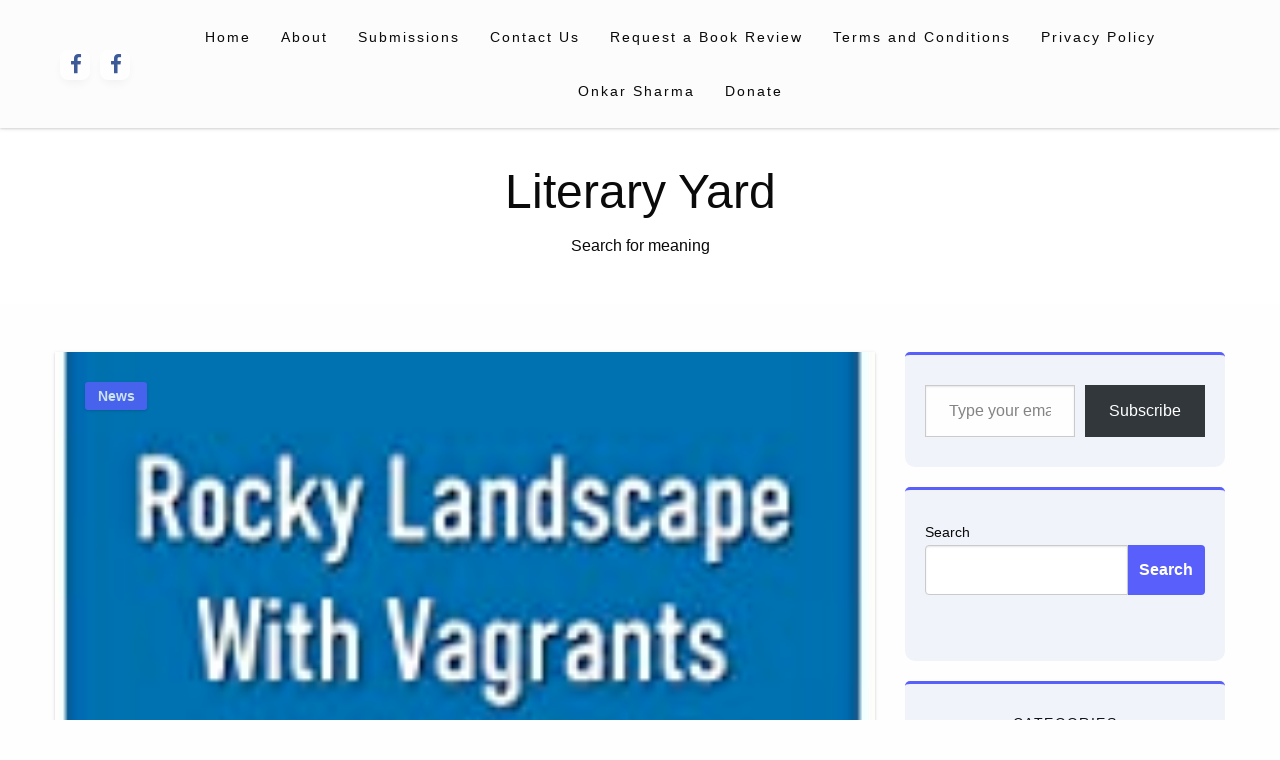

--- FILE ---
content_type: text/html; charset=utf-8
request_url: https://www.google.com/recaptcha/api2/aframe
body_size: 267
content:
<!DOCTYPE HTML><html><head><meta http-equiv="content-type" content="text/html; charset=UTF-8"></head><body><script nonce="xXjD2njeCmEgiaTNC-bvyQ">/** Anti-fraud and anti-abuse applications only. See google.com/recaptcha */ try{var clients={'sodar':'https://pagead2.googlesyndication.com/pagead/sodar?'};window.addEventListener("message",function(a){try{if(a.source===window.parent){var b=JSON.parse(a.data);var c=clients[b['id']];if(c){var d=document.createElement('img');d.src=c+b['params']+'&rc='+(localStorage.getItem("rc::a")?sessionStorage.getItem("rc::b"):"");window.document.body.appendChild(d);sessionStorage.setItem("rc::e",parseInt(sessionStorage.getItem("rc::e")||0)+1);localStorage.setItem("rc::h",'1769106649425');}}}catch(b){}});window.parent.postMessage("_grecaptcha_ready", "*");}catch(b){}</script></body></html>

--- FILE ---
content_type: application/javascript; charset=utf-8
request_url: https://fundingchoicesmessages.google.com/f/AGSKWxXSDpzGWyHBmBYWifQ7r_PpT7Ek2PZKtaaaKg0uhRCXMK8fYMpvDY2m2CHH3SAuaku03rwB5zA8-8lyqZNRVaas1-M7CyOuZ6GSDbHVfDEToyy1qq4aKAYyhCpA-rEfYYNXliwmQmrigHscArhVdO7FqP5uI-4g5yEhQr-w6Va6y_qw1RFOvj8aEnI=/__adsframe./ad_txt./googleadsmodule./adfever_/img/_ad.
body_size: -1288
content:
window['555bf0fe-83d0-4071-ade6-de85f1ee9c10'] = true;